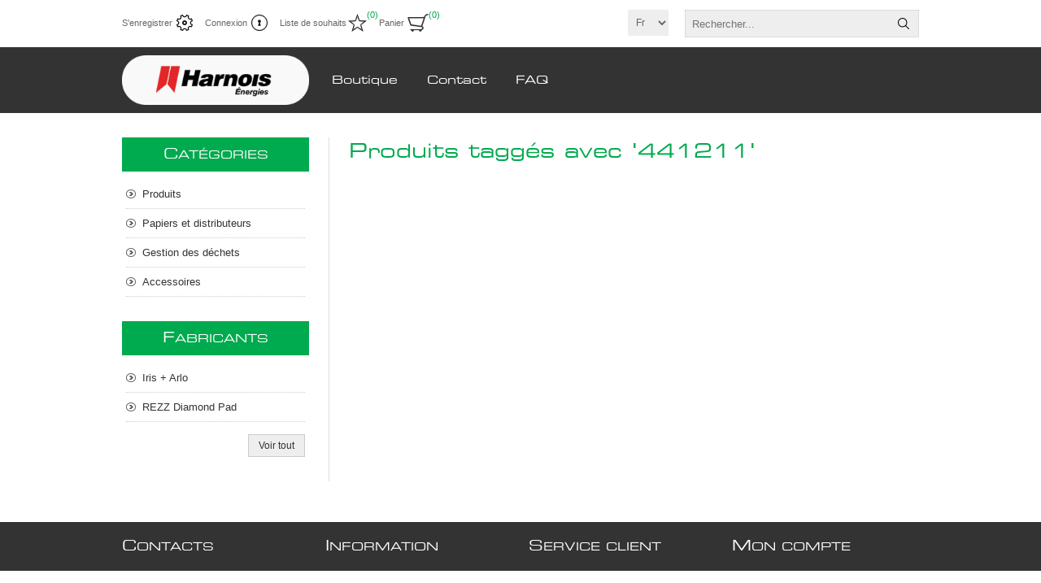

--- FILE ---
content_type: text/html; charset=utf-8
request_url: https://harnoisenergies.superiorsany.com/441211
body_size: 10648
content:
<!DOCTYPE html><html lang=fr dir=ltr class=html-product-tag-page><head><title>Superior Sany Solutions. Produits tagg&#xE9;s avec &#x27;441211&#x27;</title><meta charset=UTF-8><meta name=description content=""><meta name=keywords content=""><meta name=generator content=nopCommerce><meta name=viewport content="width=device-width, initial-scale=1.0, minimum-scale=1.0, maximum-scale=2.0"><meta name=robots content=noindex,nofollow><link rel=stylesheet href="/css/ProductsByTag.Head.styles.css?v=mqfWRUkjYdwoEIiSUhE2pE-B2-8"><script type=text/plain data-cookiecategory=analytics async src="https://www.googletagmanager.com/gtag/js?id=G-78SXZ1EHG0"></script><script type=text/plain data-cookiecategory=analytics> window.dataLayer = window.dataLayer || []; function gtag(){dataLayer.push(arguments);} gtag('js', new Date()); gtag('config', 'G-78SXZ1EHG0'); </script><script type=text/plain data-cookiecategory=analytics>(function(w,d,s,l,i){w[l]=w[l]||[];w[l].push({'gtm.start':
new Date().getTime(),event:'gtm.js'});var f=d.getElementsByTagName(s)[0],
j=d.createElement(s),dl=l!='dataLayer'?'&l='+l:'';j.async=true;j.src=
'https://www.googletagmanager.com/gtm.js?id='+i+dl;f.parentNode.insertBefore(j,f);
})(window,document,'script','dataLayer','GTM-5BDKN8F');</script><link rel=canonical href=https://harnoisenergies.superiorsany.com/441211><link rel="shortcut icon" href=/icons/icons_0/favicon.ico><body><input name=__RequestVerificationToken type=hidden value=CfDJ8DVpKnLpkcpIvwomrThBCidU4RRbTPYazJMF_ljKsNYGMvrVCq3Uj6nl1Tz9h9SxcEbRzF7U4WLkPLBcg6Y4EIJwNiNd83gumFsAvL5jaooN-pFTNJDaQKigWg6pQkYSBnMMd8yt1q3yIQ6Ff7Cj2Cw><div class=ajax-loading-block-window style=display:none></div><div id=dialog-notifications-success title=Notification style=display:none></div><div id=dialog-notifications-error title=Erreur style=display:none></div><div id=dialog-notifications-warning title=Attention style=display:none></div><div id=bar-notification class=bar-notification-container data-close=Fermer></div><!--[if lte IE 8]><div style=clear:both;height:59px;text-align:center;position:relative><a href=http://www.microsoft.com/windows/internet-explorer/default.aspx target=_blank> <img src=/Themes/Traction/Content/img/ie_warning.jpg height=42 width=820 alt="You are using an outdated browser. For a faster, safer browsing experience, upgrade for free today."> </a></div><![endif]--><div class=master-wrapper-page><div class=header><div class=header-links-wrapper><div class=header-links><ul><li><a href="/register?returnUrl=%2F441211" class=ico-register>S'enregistrer</a><li><a href="/login?returnUrl=%2F441211" class=ico-login>Connexion</a><li><a href=/wishlist class=ico-wishlist> <span class=wishlist-label>Liste de souhaits</span> <span class=wishlist-qty>(0)</span> </a><li id=topcartlink><a href=/cart class=ico-cart> <span class=cart-label>Panier</span> <span class=cart-qty>(0)</span> </a><div id=flyout-cart class=flyout-cart><div class=mini-shopping-cart><div class=count>Votre panier est vide.</div></div></div></ul></div><div class=header-selectors-wrapper><div class=language-selector><select id=customerlanguage name=customerlanguage onchange=setLocation(this.value) aria-label="Languages selector"><option selected value="https://harnoisenergies.superiorsany.com/changelanguage/2?returnUrl=%2F441211">Fr<option value="https://harnoisenergies.superiorsany.com/changelanguage/1?returnUrl=%2F441211">En</select></div><div class=search-box-reference></div></div></div><div class="search-box store-search-box"><form method=get id=small-search-box-form action=/search><input type=text class=search-box-text id=small-searchterms autocomplete=off name=q placeholder=Rechercher... aria-label="Search store">  <input type=hidden class=instantSearchResourceElement data-highlightfirstfoundelement=true data-minkeywordlength=3 data-defaultproductsortoption=0 data-instantsearchurl=/instantSearchFor data-searchpageurl=/search data-searchinproductdescriptions=true data-numberofvisibleproducts=5 data-noresultsresourcetext=" No data found."> <button type=submit class="button-1 search-box-button">Rechercher</button></form></div></div><div class=overlayOffCanvas></div><div class=responsive-nav-wrapper-parent><div class=responsive-nav-wrapper><div class=responsive-nav-inner><div class=personal-button id=header-links-opener><span>Personal menu</span></div><div class=menu-title><span>Menu</span></div><div class=search-wrap><span>Rechercher</span></div><div class=filters-button><span>Filters</span></div></div></div></div><div class=subheader-wrapper><div class=logo-wrapper><div class=header-logo><a href="/" class=logo> <img alt="Harnois Énergies" title="Harnois Énergies" src=https://harnoisenergies.superiorsany.com/images/thumbs/0007254_harnois_logo.png></a></div></div><div class=justAFixingDivBefore></div><div class=headerMenuParent><div class=header-menu><div class=close-menu><span>Close</span></div><ul class=mega-menu data-isrtlenabled=false data-enableclickfordropdown=false><li class="has-sublist with-dropdown-in-grid"><span class="with-subcategories single-item-categories labelfornextplusbutton">Boutique</span><div class="dropdown categories fullWidth boxes-4"><div class=row-wrapper><div class=row><div class=box><div class=picture-title-wrap><div class=title><a href=/produits title=Produits><span>Produits</span></a></div><div class=picture><a href=/produits title="Voir les produits de la catégorie Produits"> <img class=lazy alt="Image de la catégorie Produits" src="[data-uri]" data-original=https://harnoisenergies.superiorsany.com/images/thumbs/0001489_produits_290.jpeg> </a></div></div><ul class=subcategories><li class=subcategory-item><a href=/alimentaire-2 title=Alimentaire><span>Alimentaire</span></a><li class=subcategory-item><a href=/buanderie-2 title=Buanderie><span>Buanderie</span></a><li class=subcategory-item><a href=/capsules-hydrosolubles title="Capsules hydrosolubles"><span>Capsules hydrosolubles</span></a><li class=subcategory-item><a href=/controle-odeur title=Contrôle-odeur><span>Contr&#xF4;le-odeur</span></a><li class=subcategory-item><a href=/degraissant-et-nettoyant-2 title="Dégraissants et nettoyants"><span>D&#xE9;graissants et nettoyants</span></a><li class=subcategory-item><a href=/d%C3%A9sinfection title=Désinfection><span>D&#xE9;sinfection</span></a><li class=subcategory-item><a href=/entretien-des-planchers-3 title="Entretien des planchers"><span>Entretien des planchers</span></a><li class=subcategory-item><a href=/hygiene-corporelle-2 title="Hygiène corporelle"><span>Hygi&#xE8;ne corporelle</span></a><li class="subcategory-item all"><a class=view-all href=/produits title="Voir tout"> <span>Voir tout</span> </a></ul></div><div class=box><div class=picture-title-wrap><div class=title><a href=/papiers-et-distributeurs title="Papiers et distributeurs"><span>Papiers et distributeurs</span></a></div><div class=picture><a href=/papiers-et-distributeurs title="Voir les produits de la catégorie Papiers et distributeurs"> <img class=lazy alt="Image de la catégorie Papiers et distributeurs" src="[data-uri]" data-original=https://harnoisenergies.superiorsany.com/images/thumbs/0001490_papiers-et-distributeurs_290.jpeg> </a></div></div><ul class=subcategories><li class=subcategory-item><a href=/papiers-distributeurs title="Papiers &amp; distributeurs"><span>Papiers &amp; distributeurs</span></a><li class=subcategory-item><a href=/mouchoirs-essuie-tout-et-serviettes-de-table title="Mouchoirs, essuie-tout et serviettes de table"><span>Mouchoirs, essuie-tout et serviettes de table</span></a><li class=subcategory-item><a href=/mouchoirs-2 title=Mouchoirs><span>Mouchoirs</span></a></ul></div><div class=box><div class=picture-title-wrap><div class=title><a href=/gestion-des-dechets title="Gestion des déchets"><span>Gestion des d&#xE9;chets</span></a></div><div class=picture><a href=/gestion-des-dechets title="Voir les produits de la catégorie Gestion des déchets"> <img class=lazy alt="Image de la catégorie Gestion des déchets" src="[data-uri]" data-original=https://harnoisenergies.superiorsany.com/images/thumbs/0001491_gestion-des-dechets_290.jpeg> </a></div></div><ul class=subcategories><li class=subcategory-item><a href=/sacs-a-ordures-2 title="Sacs à ordures"><span>Sacs &#xE0; ordures</span></a><li class=subcategory-item><a href=/poubelles-2 title=Poubelles><span>Poubelles</span></a></ul></div><div class=box><div class=picture-title-wrap><div class=title><a href=/accessoires-2 title=Accessoires><span>Accessoires</span></a></div><div class=picture><a href=/accessoires-2 title="Voir les produits de la catégorie Accessoires"> <img class=lazy alt="Image de la catégorie Accessoires" src="[data-uri]" data-original=https://harnoisenergies.superiorsany.com/images/thumbs/0001492_accessoires_290.jpeg> </a></div></div><ul class=subcategories><li class=subcategory-item><a href=/balais-2 title=Balais><span>Balais</span></a><li class=subcategory-item><a href=/brosses-7 title=Brosses><span>Brosses</span></a><li class=subcategory-item><a href=/contenants-4-2 title=Contenants><span>Contenants</span></a><li class=subcategory-item><a href=/gants-2-2 title=Gants><span>Gants</span></a><li class=subcategory-item><a href=/manches-2-2 title=Manches><span>Manches</span></a><li class=subcategory-item><a href=/plumeaux-%C3%A9poussettes-et-chiffons-2 title="Plumeaux, époussettes et chiffons"><span>Plumeaux, &#xE9;poussettes et chiffons</span></a><li class=subcategory-item><a href=/racloirs-%C3%A0-planchers-2 title="Racloirs à planchers"><span>Racloirs &#xE0; planchers</span></a><li class=subcategory-item><a href=/seaux-et-essoreuses-2-2 title="Seaux et essoreuses"><span>Seaux et essoreuses</span></a><li class="subcategory-item all"><a class=view-all href=/accessoires-2 title="Voir tout"> <span>Voir tout</span> </a></ul></div></div></div></div><li><a href=contact-3 title=Contact><span> Contact</span></a><li><a href=/faq-2 title=FAQ><span> FAQ</span></a></ul><div class=menu-title><span>Menu</span></div><ul class=mega-menu-responsive><li class=has-sublist><span class="with-subcategories single-item-categories labelfornextplusbutton">Boutique</span><div class=plus-button></div><div class=sublist-wrap><ul class=sublist><li class=back-button><span>back</span><li class=has-sublist><a href=/produits title=Produits class=with-subcategories><span>Produits</span></a><div class=plus-button></div><div class=sublist-wrap><ul class=sublist><li class=back-button><span>back</span><li class=has-sublist><a href=/alimentaire-2 title=Alimentaire class=with-subcategories><span>Alimentaire</span></a><div class=plus-button></div><div class=sublist-wrap><ul class=sublist><li class=back-button><span>back</span><li><a class=lastLevelCategory href=/assainissement-et-d%C3%A9sinfection title="Assainissement et désinfection"><span>Assainissement et d&#xE9;sinfection</span></a><li><a class=lastLevelCategory href=/four-et-plaque title="Four et plaque"><span>Four et plaque</span></a><li><a class=lastLevelCategory href=/lave-vaisselle-commercial-2 title="Lave-vaisselle commercial"><span>Lave-vaisselle commercial</span></a><li><a class=lastLevelCategory href=/vaisselle-%C3%A0-la-main title="Vaisselle à la main"><span>Vaisselle &#xE0; la main</span></a></ul></div><li class=has-sublist><a href=/buanderie-2 title=Buanderie class=with-subcategories><span>Buanderie</span></a><div class=plus-button></div><div class=sublist-wrap><ul class=sublist><li class=back-button><span>back</span><li><a class=lastLevelCategory href=/javalisant title=Javelisants><span>Javelisants</span></a></ul></div><li class=has-sublist><a href=/capsules-hydrosolubles title="Capsules hydrosolubles" class=with-subcategories><span>Capsules hydrosolubles</span></a><div class=plus-button></div><div class=sublist-wrap><ul class=sublist><li class=back-button><span>back</span><li class=has-sublist><a href=/monopods title=Monopods class=with-subcategories><span>Monopods</span></a><div class=plus-button></div><div class=sublist-wrap><ul class=sublist><li class=back-button><span>back</span><li><a class=lastLevelCategory href=/anti-mousse-3 title=Anti-mousse><span>Anti-mousse</span></a><li><a class=lastLevelCategory href=/d%C3%A9graissant-industriel title="Dégraissants industriels"><span>D&#xE9;graissants industriels</span></a><li><a class=lastLevelCategory href=/d%C3%A9tergent-neutre-pour-plancher title="Détergents neutres pour planchers"><span>D&#xE9;tergents neutres pour planchers</span></a><li><a class=lastLevelCategory href=/nettoyant-d%C3%A9sinfectant-pour-surfaces title="Nettoyants / Désinfectants pour surfaces"><span>Nettoyants / D&#xE9;sinfectants pour surfaces</span></a><li><a class=lastLevelCategory href=/nettoyant-industriel-pour-plancher title="Nettoyants industriels pour planchers"><span>Nettoyants industriels pour planchers</span></a><li><a class=lastLevelCategory href=/neutralisant-pour-calcium-3 title="Neutralisants pour calcium"><span>Neutralisants pour calcium</span></a><li><a class=lastLevelCategory href=/nettoyant-pour-salle-de-bain-2 title="Nettoyants pour salle de bain"><span>Nettoyants pour salle de bain</span></a><li><a class=lastLevelCategory href=/nettoyant-pour-vitre title="Nettoyants pour vitres"><span>Nettoyants pour vitres</span></a></ul></div></ul></div><li class=has-sublist><a href=/controle-odeur title=Contrôle-odeur class=with-subcategories><span>Contr&#xF4;le-odeur</span></a><div class=plus-button></div><div class=sublist-wrap><ul class=sublist><li class=back-button><span>back</span><li><a class=lastLevelCategory href=/d%C3%A9sodorisant-solide title="Désodorisants solides"><span>D&#xE9;sodorisants solides</span></a><li><a class=lastLevelCategory href=/d%C3%A9sodorisants-liquides title="Désodorisants liquides"><span>D&#xE9;sodorisants liquides</span></a></ul></div><li class=has-sublist><a href=/degraissant-et-nettoyant-2 title="Dégraissants et nettoyants" class=with-subcategories><span>D&#xE9;graissants et nettoyants</span></a><div class=plus-button></div><div class=sublist-wrap><ul class=sublist><li class=back-button><span>back</span><li><a class=lastLevelCategory href=/caract%C3%A9ristiques title="Tableau des caractéristiques et équivalences"><span>Tableau des caract&#xE9;ristiques et &#xE9;quivalences</span></a><li><a class=lastLevelCategory href=/d%C3%A9graissant title=Dégraissants><span>D&#xE9;graissants</span></a><li><a class=lastLevelCategory href=/nettoyant-pour-acier-inoxydable title="Nettoyants pour acier inoxydable"><span>Nettoyants pour acier inoxydable</span></a><li><a class=lastLevelCategory href=/nettoyant-g%C3%A9n%C3%A9ral title="Nettoyants généraux"><span>Nettoyants g&#xE9;n&#xE9;raux</span></a></ul></div><li><a class=lastLevelCategory href=/d%C3%A9sinfection title=Désinfection><span>D&#xE9;sinfection</span></a><li class=has-sublist><a href=/entretien-des-planchers-3 title="Entretien des planchers" class=with-subcategories><span>Entretien des planchers</span></a><div class=plus-button></div><div class=sublist-wrap><ul class=sublist><li class=back-button><span>back</span><li><a class=lastLevelCategory href=/d%C3%A9tergent-neutre title="Détergents neutres"><span>D&#xE9;tergents neutres</span></a></ul></div><li class=has-sublist><a href=/hygiene-corporelle-2 title="Hygiène corporelle" class=with-subcategories><span>Hygi&#xE8;ne corporelle</span></a><div class=plus-button></div><div class=sublist-wrap><ul class=sublist><li class=back-button><span>back</span><li><a class=lastLevelCategory href=/d%C3%A9sinfectant-%C3%A0-mains title="Désinfectants à mains"><span>D&#xE9;sinfectants &#xE0; mains</span></a><li><a class=lastLevelCategory href=/distributeurs-de-savon-lotion title="Distributeurs de savon lotion"><span>Distributeurs de savon lotion</span></a><li><a class=lastLevelCategory href=/savons-%C3%A0-mains-en-mousse title="Savons à mains en mousse"><span>Savons &#xE0; mains en mousse</span></a></ul></div><li><a class=view-all href=/produits title="Voir tout"> <span>Voir tout</span> </a></ul></div><li class=has-sublist><a href=/papiers-et-distributeurs title="Papiers et distributeurs" class=with-subcategories><span>Papiers et distributeurs</span></a><div class=plus-button></div><div class=sublist-wrap><ul class=sublist><li class=back-button><span>back</span><li class=has-sublist><a href=/papiers-distributeurs title="Papiers &amp; distributeurs" class=with-subcategories><span>Papiers &amp; distributeurs</span></a><div class=plus-button></div><div class=sublist-wrap><ul class=sublist><li class=back-button><span>back</span><li class=has-sublist><a href=/syst%C3%A8me-%C3%A0-d%C3%A9bit-contr%C3%B4l%C3%A9 title="Système à débit contrôlé" class=with-subcategories><span>Syst&#xE8;me &#xE0; d&#xE9;bit contr&#xF4;l&#xE9;</span></a><div class=plus-button></div><div class=sublist-wrap><ul class=sublist><li class=back-button><span>back</span><li><a class=lastLevelCategory href=/papiers-a-mains-a-systeme-debit-contr%C3%B4le title="Papiers à mains à système débit contrôlé"><span>Papiers &#xE0; mains &#xE0; syst&#xE8;me d&#xE9;bit contr&#xF4;l&#xE9;</span></a><li><a class=lastLevelCategory href=/distributeurs-pour-systeme-debit-contr%C3%B4le title="Distributeurs de papier à mains pour système débit contrôlé"><span>Distributeurs de papier &#xE0; mains pour syst&#xE8;me d&#xE9;bit contr&#xF4;l&#xE9;</span></a><li><a class=lastLevelCategory href=/distributeurs-papier-hygienique-a-debit-contr%C3%B4le title="Distributeurs papier hygiénique à débit contrôlé"><span>Distributeurs papier hygi&#xE9;nique &#xE0; d&#xE9;bit contr&#xF4;l&#xE9;</span></a><li><a class=lastLevelCategory href=/papier-hygi%C3%A9nique-%C3%A0-d%C3%A9bit-contr%C3%B4l%C3%A9 title="Papier hygiénique à débit contrôlé"><span>Papier hygi&#xE9;nique &#xE0; d&#xE9;bit contr&#xF4;l&#xE9;</span></a></ul></div><li class=has-sublist><a href=/syst%C3%A8me-universel title="Système universel " class=with-subcategories><span>Syst&#xE8;me universel </span></a><div class=plus-button></div><div class=sublist-wrap><ul class=sublist><li class=back-button><span>back</span><li><a class=lastLevelCategory href=/papiers-a-mains-universel title="Papiers à mains &#34;universel&#34;"><span>Papiers &#xE0; mains &quot;universel&quot;</span></a><li><a class=lastLevelCategory href=/papiers-a-mains-en-feuilles title="Papiers à mains en feuilles"><span>Papiers &#xE0; mains en feuilles</span></a><li><a class=lastLevelCategory href=/distributeurs-papiers-hygieniques-geant title="Distributeurs papiers hygiéniques géant"><span>Distributeurs papiers hygi&#xE9;niques g&#xE9;ant</span></a><li><a class=lastLevelCategory href=/papier-hygi%C3%A9nique-universel title="Papier hygiénique universel"><span>Papier hygi&#xE9;nique universel</span></a></ul></div></ul></div><li class=has-sublist><a href=/mouchoirs-essuie-tout-et-serviettes-de-table title="Mouchoirs, essuie-tout et serviettes de table" class=with-subcategories><span>Mouchoirs, essuie-tout et serviettes de table</span></a><div class=plus-button></div><div class=sublist-wrap><ul class=sublist><li class=back-button><span>back</span><li><a class=lastLevelCategory href=/essuie-tout-2 title=Essuie-tout><span>Essuie-tout</span></a></ul></div><li><a class=lastLevelCategory href=/mouchoirs-2 title=Mouchoirs><span>Mouchoirs</span></a></ul></div><li class=has-sublist><a href=/gestion-des-dechets title="Gestion des déchets" class=with-subcategories><span>Gestion des d&#xE9;chets</span></a><div class=plus-button></div><div class=sublist-wrap><ul class=sublist><li class=back-button><span>back</span><li class=has-sublist><a href=/sacs-a-ordures-2 title="Sacs à ordures" class=with-subcategories><span>Sacs &#xE0; ordures</span></a><div class=plus-button></div><div class=sublist-wrap><ul class=sublist><li class=back-button><span>back</span><li><a class=lastLevelCategory href=/pur-value-2 title="Pur Value"><span>Pur Value</span></a><li><a class=lastLevelCategory href=/sacs-a-ordures-performe title=Performe><span>Performe</span></a><li><a class=lastLevelCategory href=/polykar-2 title=Polykar><span>Polykar</span></a></ul></div><li class=has-sublist><a href=/poubelles-2 title=Poubelles class=with-subcategories><span>Poubelles</span></a><div class=plus-button></div><div class=sublist-wrap><ul class=sublist><li class=back-button><span>back</span><li><a class=lastLevelCategory href=/poubelles-a-couvercle-4-2 title="Poubelles à couvercle"><span>Poubelles &#xE0; couvercle</span></a><li><a class=lastLevelCategory href=/poubelles-sans-couvercle-2 title="Poubelles sans couvercle"><span>Poubelles sans couvercle</span></a></ul></div></ul></div><li class=has-sublist><a href=/accessoires-2 title=Accessoires class=with-subcategories><span>Accessoires</span></a><div class=plus-button></div><div class=sublist-wrap><ul class=sublist><li class=back-button><span>back</span><li class=has-sublist><a href=/balais-2 title=Balais class=with-subcategories><span>Balais</span></a><div class=plus-button></div><div class=sublist-wrap><ul class=sublist><li class=back-button><span>back</span><li><a class=lastLevelCategory href=/balai-%C3%A0-angle-11 title="Balais à angle"><span>Balais &#xE0; angle</span></a><li><a class=lastLevelCategory href=/balais-dentr%C3%A9e-2 title="Balais d'entrée"><span>Balais d&#x27;entr&#xE9;e</span></a><li><a class=lastLevelCategory href=/balais-brosse title=Balais-brosse><span>Balais-brosse</span></a><li><a class=lastLevelCategory href=/porte-poussi%C3%A8re-4-2 title=Portes-poussière><span>Portes-poussi&#xE8;re</span></a></ul></div><li class=has-sublist><a href=/brosses-7 title=Brosses class=with-subcategories><span>Brosses</span></a><div class=plus-button></div><div class=sublist-wrap><ul class=sublist><li class=back-button><span>back</span><li><a class=lastLevelCategory href=/brosses-%C3%A0-toilette-2 title="Brosses à toilette"><span>Brosses &#xE0; toilette</span></a></ul></div><li class=has-sublist><a href=/contenants-4-2 title=Contenants class=with-subcategories><span>Contenants</span></a><div class=plus-button></div><div class=sublist-wrap><ul class=sublist><li class=back-button><span>back</span><li><a class=lastLevelCategory href=/bouteilles-2 title=Bouteilles><span>Bouteilles</span></a><li><a class=lastLevelCategory href=/pompes-4-2 title=Pompes><span>Pompes</span></a><li><a class=lastLevelCategory href=/vaporisateurs-2 title=Vaporisateurs><span>Vaporisateurs</span></a></ul></div><li class=has-sublist><a href=/gants-2-2 title=Gants class=with-subcategories><span>Gants</span></a><div class=plus-button></div><div class=sublist-wrap><ul class=sublist><li class=back-button><span>back</span><li><a class=lastLevelCategory href=/gants-autres title="Gants autres"><span>Gants autres</span></a><li><a class=lastLevelCategory href=/gants-en-nitrile-4-2 title="Gants en nitrile"><span>Gants en nitrile</span></a></ul></div><li class=has-sublist><a href=/manches-2-2 title=Manches class=with-subcategories><span>Manches</span></a><div class=plus-button></div><div class=sublist-wrap><ul class=sublist><li class=back-button><span>back</span><li><a class=lastLevelCategory href=/manches-pour-vadrouilles-humides-2-2 title="Manches pour vadrouilles humides"><span>Manches pour vadrouilles humides</span></a><li><a class=lastLevelCategory href=/manches-t%C3%A9l%C3%A9scopiques-2 title="Manches télescopiques"><span>Manches t&#xE9;lescopiques</span></a><li><a class=lastLevelCategory href=/manches-viss%C3%A9s-4-2 title="Manches vissés"><span>Manches viss&#xE9;s</span></a></ul></div><li class=has-sublist><a href=/plumeaux-%C3%A9poussettes-et-chiffons-2 title="Plumeaux, époussettes et chiffons" class=with-subcategories><span>Plumeaux, &#xE9;poussettes et chiffons</span></a><div class=plus-button></div><div class=sublist-wrap><ul class=sublist><li class=back-button><span>back</span><li><a class=lastLevelCategory href=/chiffons-autres title="Chiffons autres"><span>Chiffons autres</span></a><li><a class=lastLevelCategory href=/microfibres-5-2 title=Microfibres><span>Microfibres</span></a></ul></div><li><a class=lastLevelCategory href=/racloirs-%C3%A0-planchers-2 title="Racloirs à planchers"><span>Racloirs &#xE0; planchers</span></a><li class=has-sublist><a href=/seaux-et-essoreuses-2-2 title="Seaux et essoreuses" class=with-subcategories><span>Seaux et essoreuses</span></a><div class=plus-button></div><div class=sublist-wrap><ul class=sublist><li class=back-button><span>back</span><li><a class=lastLevelCategory href=/seaux-essoreuses-performe title="Seaux / essoreuses Performe"><span>Seaux / essoreuses Performe</span></a></ul></div><li><a class=view-all href=/accessoires-2 title="Voir tout"> <span>Voir tout</span> </a></ul></div></ul></div><li><a href=contact-3 title=Contact><span> Contact</span></a><li><a href=/faq-2 title=FAQ><span> FAQ</span></a></ul></div></div></div><div class=master-wrapper-content><div class=ajaxCartInfo data-getajaxcartbuttonurl=/NopAjaxCart/GetAjaxCartButtonsAjax data-productpageaddtocartbuttonselector=.add-to-cart-button data-productboxaddtocartbuttonselector=.product-box-add-to-cart-button data-productboxproductitemelementselector=.product-item data-usenopnotification=False data-nopnotificationcartresource="Le produit a été ajouté à votre &lt;a href=&#34;/cart&#34;>panier&lt;/a>" data-nopnotificationwishlistresource="Le produit a été ajouté à votre &lt;a href=&#34;/wishlist&#34;>liste de souhaits&lt;/a>" data-enableonproductpage=True data-enableoncatalogpages=True data-minishoppingcartquatityformattingresource=({0}) data-miniwishlistquatityformattingresource=({0}) data-addtowishlistbuttonselector=.add-to-wishlist-button></div><input id=addProductVariantToCartUrl name=addProductVariantToCartUrl type=hidden value=/AddProductFromProductDetailsPageToCartAjax> <input id=addProductToCartUrl name=addProductToCartUrl type=hidden value=/AddProductToCartAjax> <input id=miniShoppingCartUrl name=miniShoppingCartUrl type=hidden value=/MiniShoppingCart> <input id=flyoutShoppingCartUrl name=flyoutShoppingCartUrl type=hidden value=/NopAjaxCartFlyoutShoppingCart> <input id=checkProductAttributesUrl name=checkProductAttributesUrl type=hidden value=/CheckIfProductOrItsAssociatedProductsHasAttributes> <input id=getMiniProductDetailsViewUrl name=getMiniProductDetailsViewUrl type=hidden value=/GetMiniProductDetailsView> <input id=flyoutShoppingCartPanelSelector name=flyoutShoppingCartPanelSelector type=hidden value=#flyout-cart> <input id=shoppingCartMenuLinkSelector name=shoppingCartMenuLinkSelector type=hidden value=.cart-qty> <input id=wishlistMenuLinkSelector name=wishlistMenuLinkSelector type=hidden value=.wishlist-qty><div id=product-ribbon-info data-productid=0 data-productboxselector=".product-item, .item-holder" data-productboxpicturecontainerselector=".picture, .item-picture" data-productpagepicturesparentcontainerselector=.product-essential data-productpagebugpicturecontainerselector=.picture data-retrieveproductribbonsurl=/RetrieveProductRibbons></div><div class=quickViewData data-productselector=.product-item data-productselectorchild=.buttons data-retrievequickviewurl=/quickviewdata data-quickviewbuttontext="Quick View" data-quickviewbuttontitle="Quick View" data-isquickviewpopupdraggable=True data-enablequickviewpopupoverlay=True data-accordionpanelsheightstyle=auto data-getquickviewbuttonroute=/getquickviewbutton></div><div class=ajax-loading-block-window style=display:none><div class=loading-image></div></div><div class=master-column-wrapper><div class=center-2><div class="page product-tag-page"><div class=page-title><h1>Produits tagg&#xE9;s avec &#x27;441211&#x27;</h1></div><div class=page-body><div class=products-container><div class=ajax-products-busy></div><div class=products-wrapper></div></div></div></div></div><div class=side-2><div class="block block-category-navigation"><div class=title><strong>Catégories</strong></div><div class=listbox><ul class=list><li class=inactive><a href=/produits>Produits </a><li class=inactive><a href=/papiers-et-distributeurs>Papiers et distributeurs </a><li class=inactive><a href=/gestion-des-dechets>Gestion des d&#xE9;chets </a><li class=inactive><a href=/accessoires-2>Accessoires </a></ul></div></div><div class="block block-manufacturer-navigation"><div class=title><strong>Fabricants</strong></div><div class=listbox><ul class=list><li class=inactive><a href=/iris-arlo>Iris &#x2B; Arlo</a><li class=inactive><a href=/rezz>REZZ Diamond Pad</a></ul><div class=view-all><a href=/manufacturer/all>Voir tout</a></div></div></div><div class="block block-popular-tags"><div class=title><strong>Tags fréquents</strong></div><div class=listbox><div class=tags><ul><li><a href=/180444 style=font-size:90%>180444</a><li><a href=/334442 style=font-size:90%>334442</a><li><a href=/3758 style=font-size:90%>3758</a><li><a href=/440plus-946s6 style=font-size:90%>440plus-946s6</a><li><a href=/cuvette style=font-size:90%>cuvette</a><li><a href=/ecologo style=font-size:150%>ecologo</a><li><a href=/glw-209 style=font-size:90%>glw-209</a><li><a href=/in3912-5285 style=font-size:90%>in3912-5285</a><li><a href=/in4037-4434 style=font-size:90%>in4037-4434</a><li><a href=/in4235-1007 style=font-size:90%>in4235-1007</a><li><a href=/mafi54-h style=font-size:90%>mafi54-h</a><li><a href=/pr331000jrt style=font-size:100%>pr331000jrt</a><li><a href=/spocb4248x style=font-size:90%>spocb4248x</a><li><a href=/toilet-bowl style=font-size:90%>toilet bowl</a><li><a href=/ul2759 style=font-size:100%>ul2759</a></ul></div><div class=view-all><a href=/producttag/all>Tout voir</a></div></div></div></div></div></div></div><div class=footer><div class=footer-upper><div class=center><div class="footer-block contacts"><div class=title><strong>Contacts</strong></div><ul><li class=phone>1.800.363.2776<li class=email>Superior-CommandesWeb@imperialdade.com</li><br> <img src=https://www.superiorsany.com/images/Superior-Sany-Solutions-Cobranded-Bilingual-Logo.png width=1715 height=897 alt=Superior-Sany-Solutions style=width:85%;height:auto></ul></div><div class="footer-block links"><div class=title><strong>Information</strong></div><ul><li><a href=/faq-2>FAQ</a><li><a href=/frais-exp%C3%A9dition-et-retour>Frais exp&#xE9;dition et retour</a><li><a href=/confidentialite>Confidentialit&#xE9;</a><li><a href=/conditions-dutilisation>Conditions d&#x27;utilisation</a><li><a href=/%C3%A0-propos>&#xC0; propos</a></ul></div><div class="footer-block recently-viewed"><div class=title><strong>Service client</strong></div><ul class=list><li><a href=/search>Rechercher</a><li><a href=/recentlyviewedproducts>Récemment vus</a><li><a href=/produits-homologu%C3%A9s>Produits Homologués</a></ul></div><div class="footer-block recently-viewed"><div class=title><strong>Mon compte</strong></div><ul class=list><li><a href=/customer/info>Mon compte</a><li><a href=/order/history>Mes commandes</a><li><a href=/customer/addresses>Mes adresses</a><li><a href=/cart class=ico-cart>Panier</a><li><a href=/wishlist class=ico-wishlist>Liste de souhaits</a></ul></div><div class=footer-block></div></div></div><div class=footer-middle><div class=center><ul class=social-sharing><li><a target=_blank class=facebook href="https://www.facebook.com/Superior-Sany-Solutions-1019903734747680/" rel="noopener noreferrer" aria-label=Facebook></a><li><a target=_blank class=instagram href="https://www.instagram.com/superiorsany/" rel="noopener noreferrer" aria-label=Instagram></a></ul><div class=newsletter><div class=title><strong>Infolettre</strong></div><div class=newsletter-subscribe id=newsletter-subscribe-block><div class=newsletter-email><input id=newsletter-email class=newsletter-subscribe-text placeholder="Entrez votre email ici ..." aria-label="Inscrivez-vous à notre newsletter" type=email name=NewsletterEmail> <button type=button id=newsletter-subscribe-button class="button-1 newsletter-subscribe-button">S'abonner</button></div><div class=newsletter-validation><span id=subscribe-loading-progress style=display:none class=please-wait>Patientez...</span> <span class=field-validation-valid data-valmsg-for=NewsletterEmail data-valmsg-replace=true></span></div></div><div class=newsletter-result id=newsletter-result-block></div></div><ul class=accepted-payment-methods><li class=method1><li class=method4></ul></div></div><div class=footer-lower><div class=center><div class=footer-disclaimer><span>Copyright © 2026 Harnois Énergies. Tous droits réservés.</span></div><div class=footer-powered-by>Powered by <a href="https://www.nopcommerce.com/" target=_blank rel=nofollow>nopCommerce</a> Conception <a href="//www.virtualgx.com/" target=_blank>Virtuel Graphique</a></div><div class=footer-designed-by>Designed by <a href="https://www.nop-templates.com/" target=_blank>Nop-Templates.com</a></div><div class=footer-store-theme></div></div></div></div><div class=fns-rfq data-rfqcontoller=/CustomerRequest/PopUpProductDetails style=display:none></div><div id=fns-rfq-popupwindow-product style=display:none></div><div class=fns-rfq-ajax-loading-block style=display:none><div class=loading-image></div></div><div id=goToTop></div><script src="/js/ProductsByTag.Footer.scripts.js?v=cDgKAvIxRWxmtgfMDuTAL6jVrNE"></script><script src=https://www.loi25solution.com/javascripts/iframeResizer.min.js></script><script>function addPagerHandlers(){$("[data-page]").on("click",function(n){return n.preventDefault(),CatalogProducts.getProducts($(this).data("page")),!1})}$(document).ready(function(){CatalogProducts.init({ajax:!0,browserPath:"/441211",fetchUrl:"/tag/products?tagId=314"});addPagerHandlers();$(CatalogProducts).on("loaded",function(){addPagerHandlers()})})</script><script id=instantSearchItemTemplate type=text/x-kendo-template>
    <div class="instant-search-item" data-url="${ data.CustomProperties.Url }">
        <a class="iOS-temp" href="${ data.CustomProperties.Url }">
            <div class="img-block">
                <img src="${ data.DefaultPictureModel.ImageUrl }" alt="${ data.Name }" title="${ data.Name }" style="border: none">
            </div>
            <div class="detail">
                <div class="title">${ data.Name }</div>
                    <div class="sku"># var sku = ""; if (data.CustomProperties.Sku != null) { sku = "Référence: " + data.CustomProperties.Sku } # #= sku #</div>
                <div class="price"># var price = ""; if (data.ProductPrice.Price) { price = data.ProductPrice.Price } # #= price #</div>           
            </div>
        </a>
    </div>
</script><script>$("#small-search-box-form").on("submit",function(n){$("#small-searchterms").val()==""&&(alert("Entrez les mots clés à rechercher"),$("#small-searchterms").focus(),n.preventDefault())})</script><script>var localized_data={AjaxCartFailure:"Failed to add the product. Please refresh the page and try one more time."};AjaxCart.init(!1,".header-links .cart-qty",".header-links .wishlist-qty","#flyout-cart",localized_data)</script><script>var Tawk_API=Tawk_API||{},Tawk_LoadStart=new Date;(function(){var n=document.createElement("script"),t=document.getElementsByTagName("script")[0];n.async=!0;n.src="https://embed.tawk.to/5f48f712cc6a6a5947afad87/default";n.charset="UTF-8";n.setAttribute("crossorigin","*");t.parentNode.insertBefore(n,t)})()</script><script>function newsletter_subscribe(n){var i=$("#subscribe-loading-progress"),t;i.show();t={subscribe:n,email:$("#newsletter-email").val()};addAntiForgeryToken(t);$.ajax({cache:!1,type:"POST",url:"/subscribenewsletter",data:t,success:function(n){$("#newsletter-result-block").html(n.Result);n.Success?($("#newsletter-subscribe-block").hide(),$("#newsletter-result-block").show()):$("#newsletter-result-block").fadeIn("slow").delay(2e3).fadeOut("slow")},error:function(){alert("Failed to subscribe.")},complete:function(){i.hide()}})}$(document).ready(function(){$("#newsletter-subscribe-button").on("click",function(){newsletter_subscribe("true")});$("#newsletter-email").on("keydown",function(n){if(n.keyCode==13)return $("#newsletter-subscribe-button").trigger("click"),!1})})</script><script>$(document).ready(function(){var n=-1;$(".footer-block>ul, .footer-block .news-items").each(function(){n=n>$(this).height()?n:$(this).height()});$(".footer-block>ul, .footer-block .news-items").each(function(){$(this).height(n)})})</script><script>iFrameResize({log:!0,enablePublicMethods:!0,resizedCallback:function(n){$("p#callback").html("<b>Frame ID:<\/b> "+n.iframe.id+" <b>Height:<\/b> "+n.height+" <b>Width:<\/b> "+n.width+" <b>Event type:<\/b> "+n.type)},messageCallback:function(n){$("p#callback").html("<b>Frame ID:<\/b> "+n.iframe.id+" <b>Message:<\/b> "+n.message);alert(n.message)},closedCallback:function(n){$("p#callback").html("<b>IFrame (<\/b>"+n+"<b>) removed from page.<\/b>")}})</script>